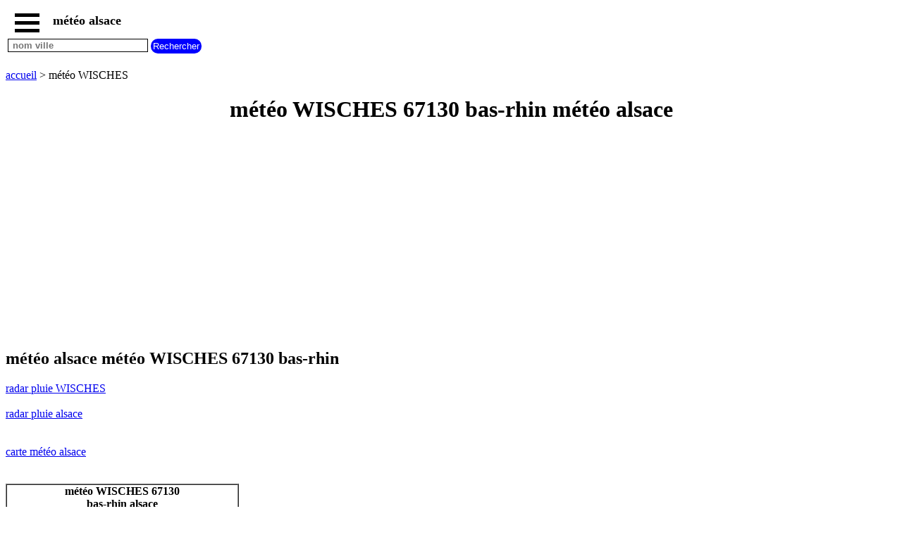

--- FILE ---
content_type: text/html; charset=UTF-8
request_url: https://www.meteo.dalsace.net/meteo-alsace.php?commune=67130-WISCHES
body_size: 4661
content:
<!DOCTYPE html><html lang="fr"><HEAD>   <TITLE>météo WISCHES 67130 bas-rhin - météo alsace</TITLE><meta name="Description" content="météo WISCHES 67130 département bas-rhin région alsace retrouvez la température vent humidité pluie pression nuages" /><meta name="Keywords" content="meteo, meteo WISCHES, meteo bas-rhin, meteo alsace " /><link rel="canonical" href="https://www.meteo.dalsace.net/meteo-alsace.php?commune=67130-WISCHES"><meta http-equiv="Content-language" content="fr"><meta name="expires" content="never"><meta name="revisit-after" content="7 days"><meta name="ROBOTS" content="all"><meta http-equiv="Content-Type" content="text/html; charset=utf-8"><meta name="viewport" content="width=device-width,initial-scale=1" /><link rel="shortcut icon" href="https://www.meteo.dalsace.net/images/favicon.ico"><meta property="og:site_name" content="météo alsace" /><meta property="og:type" content="website" /><meta property="og:locale" content="fr_FR" /><meta property="og:title" content="météo WISCHES 67130 bas-rhin - météo alsace" /><meta property="og:description" content="météo WISCHES 67130 département bas-rhin région alsace retrouvez la température vent humidité pluie pression nuages" /><meta property="og:url" content="https://www.meteo.dalsace.net/meteo-alsace.php?commune=67130-WISCHES" /><meta property="og:image" content="https://www.meteo.dalsace.net/images/logo-site.jpg" /><meta property="fb:app_id" content="606894302832822" /><meta name="twitter:card" content="summary" /><meta name="twitter:title" content="météo WISCHES 67130 bas-rhin - météo alsace" /><meta name="twitter:description" content="météo WISCHES 67130 département bas-rhin région alsace retrouvez la température vent humidité pluie pression nuages" /><meta name="twitter:site" content="@warauha" /><meta name="twitter:creator" content="@warauha" /><meta name="twitter:image" content="https://www.meteo.dalsace.net/images/logo-site.jpg" /><script type="application/ld+json">{"@context": "http://schema.org/","@type": "BreadcrumbList","itemListElement":[{"@type":"ListItem","position":1,"name":"meteo alsace","item":"https://www.meteo.dalsace.net"},{"@type":"ListItem","position":2,"name":"meteo WISCHES","item":"https://www.meteo.dalsace.net/meteo-alsace.php?commune=67130-WISCHES"}]} </script><script> function fctbtmenu() { document.getElementById("bdsidenav").style.width = "250px"; document.getElementById("bdmain").style.marginLeft = "250px"; } function fctbtmenucl() { document.getElementById("bdsidenav").style.width = "0"; document.getElementById("bdmain").style.marginLeft= "0"; } window.onscroll = function() {fctscroll()}; function fctscroll() { if (document.body.scrollTop > 20 || document.documentElement.scrollTop > 20) { document.getElementById("bttop").style.display = "inline-block"; } else { document.getElementById("bttop").style.display = "none"; } } function fcttop() { document.body.scrollTop = 0; document.documentElement.scrollTop = 0; } </script><style>.clnav {    overflow: hidden;    background-color: white;    position: fixed;    top: 0;    width: 100%;}.clnav .clbtmenu {    display: inline-block;    cursor: pointer;    font-size: 1rem;      border: none;    outline: none;    color: black;    padding: 10px 10px 5px 10px;    background-color: white;    font-weight: bold;     vertical-align:middle;}.clnav .clbtmenum {    display: inline-block;    font-size: 1.10rem;      border: none;    outline: none;    color: black;    padding: 10px 5px 5px 5px;    background-color: white;    font-weight: bold;     vertical-align:middle;}.clbar {    width: 35px;    height: 5px;    background-color: black;    margin: 6px 0px 0px 0px;}#bttop {  display: none;  border: none;  outline: none;  background-color: red;  color: white;  cursor: pointer;  padding: 5px;  border-radius: 10px;  vertical-align:middle;}#bttop:hover {  background-color: green;}#btrech {  display: inline-block;  border: none;  outline: none;  background-color: blue;  color: white;  cursor: pointer;  padding: 3px;  border-radius: 10px;  vertical-align:middle;}#btrech:hover {  background-color: orange;}#idrech {  display: inline-block;  box-sizing: border-box;  border: 1px solid black;  outline: none;  background-color: white;  color: black;  font-weight: bold; }#bdnav {    height: 100px;}.clsidenav {    overflow: hidden;    height: 100%;    width: 0;    position: fixed;    z-index: 1;    top: 0;    left: 0;    overflow-x: hidden;    padding-top: 40px;    font-size: 0.75rem;      display: block;    color: black;    text-align: left;    background-color: rgba(0,0,0,0.1);}.clsidenav a {    font-size: 1rem;      padding: 4px 4px 4px 4px;    text-decoration: none;    display: block;    color: black;    text-align: left;    font-weight: bold; }.clsidenav .btmenucl {    position: absolute;    top: 0;    right: 25px;    font-size: 36px;    margin-left: 50px;}.clautocomplete {  position: relative;  display: inline-block;}.clautocomplete-items {  position: absolute;  z-index: 99;  top: 100%;  left: 0;  right: 0;}.clautocomplete-items div {  padding: 2px;  cursor: pointer;  background-color: white; }</style><style>.claccordion {  background-color: #eee;  color: black;  font-weight: bold;   cursor: pointer;  padding: 18px;  width: 100%;  border: none;  text-align: left;  outline: none;}.clactive, .claccordion:hover {  background-color: #ccc; }.claccordion:after {  content: "\002B";  color: black;  font-weight: bold;  float: right;  margin-left: 5px;}.clactive:after {  content: "\2212";}.clpanel {  padding: 0 18px;  max-height: 0;  background-color: white;  overflow: hidden;}.clpanel a {    padding: 10px 0;    display: block;    text-align: left;}</style><script async src="https://pagead2.googlesyndication.com/pagead/js/adsbygoogle.js?client=ca-pub-3705835336136782"
     crossorigin="anonymous"></script>
</HEAD><BODY><div id="bdsidenav" class="clsidenav"><a href="javascript:void(0)" class="btmenucl" onclick="fctbtmenucl()">&times;</a><a href="https://www.meteo.dalsace.net">accueil</a><a href="https://www.meteo.dalsace.net/radar-pluie.php?commune=67130-WISCHES">radar pluie WISCHES</a><a href="https://www.meteo.dalsace.net">carte météo alsace</a><a href="https://www.meteo.dalsace.net/radar-pluie-alsace.php">radar pluie alsace</a><a href="https://www.meteo-des-villes.net">carte météo france</a>météo villes et villages commencant par<table><tr><td><a href="https://www.meteo.dalsace.net/#ville-A">A</a></td><td><a href="https://www.meteo.dalsace.net/#ville-B">B</a></td><td><a href="https://www.meteo.dalsace.net/#ville-C">C</a></td><td><a href="https://www.meteo.dalsace.net/#ville-D">D</a></td><td><a href="https://www.meteo.dalsace.net/#ville-E">E</a></td><td><a href="https://www.meteo.dalsace.net/#ville-F">F</a></td><td><a href="https://www.meteo.dalsace.net/#ville-G">G</a></td></tr><tr><td><a href="https://www.meteo.dalsace.net/#ville-H">H</a></td><td><a href="https://www.meteo.dalsace.net/#ville-I">I</a></td><td><a href="https://www.meteo.dalsace.net/#ville-J">J</a></td><td><a href="https://www.meteo.dalsace.net/#ville-K">K</a></td><td><a href="https://www.meteo.dalsace.net/#ville-L">L</a></td><td><a href="https://www.meteo.dalsace.net/#ville-M">M</a></td><td><a href="https://www.meteo.dalsace.net/#ville-N">N</a></td></tr><tr><td><a href="https://www.meteo.dalsace.net/#ville-O">O</a></td><td><a href="https://www.meteo.dalsace.net/#ville-P">P</a></td><td><a href="https://www.meteo.dalsace.net/#ville-Q">Q</a></td><td><a href="https://www.meteo.dalsace.net/#ville-R">R</a></td><td><a href="https://www.meteo.dalsace.net/#ville-S">S</a></td><td><a href="https://www.meteo.dalsace.net/#ville-T">T</a></td><td><a href="https://www.meteo.dalsace.net/#ville-U">U</a></td></tr><tr><td><a href="https://www.meteo.dalsace.net/#ville-V">V</a></td><td><a href="https://www.meteo.dalsace.net/#ville-W">W</a></td><td><a href="https://www.meteo.dalsace.net/#ville-X">X</a></td><td><a href="https://www.meteo.dalsace.net/#ville-Y">Y</a></td><td><a href="https://www.meteo.dalsace.net/#ville-Z">Z</a></td></tr></table></div><div id="bdmain"><div id="bdnav" class="clnav">   <table>   <tr>   <td>  <div class="clbtmenu" onclick="fctbtmenu()">    <div class="clbar"></div>    <div class="clbar"></div>    <div class="clbar"></div>  </div>  <div class="clbtmenum"> météo alsace</div>  <button onclick="fcttop()" id="bttop" >Top</button>  </td>  </tr>  <tr>  <td>  <div class="clautocomplete">  <input id="idrech" type=text name=rech value="" placeholder=" nom ville" size=23>  </div>  <input id="btrech" type=submit name=envoi value="Rechercher">  </td>  </tr>  </table></div><br><br><br><br><br><a href='https://www.meteo.dalsace.net'>accueil</a> > météo WISCHES<br><center><h1>météo WISCHES 67130 bas-rhin météo alsace</h1></center><div>
<script async src="https://pagead2.googlesyndication.com/pagead/js/adsbygoogle.js?client=ca-pub-3705835336136782"
     crossorigin="anonymous"></script>
<!-- metalsadapt -->
<ins class="adsbygoogle"
     style="display:block"
     data-ad-client="ca-pub-3705835336136782"
     data-ad-slot="2034343554"
     data-ad-format="auto"
     data-full-width-responsive="true"></ins>
<script>
(adsbygoogle = window.adsbygoogle || []).push({});
</script>
</div><h2>météo alsace météo WISCHES 67130 bas-rhin </h2><a href='https://www.meteo.dalsace.net/radar-pluie.php?commune=67130-WISCHES' title='radar pluie WISCHES'>radar pluie WISCHES</a><br><br><a href='https://www.meteo.dalsace.net/radar-pluie-alsace.php' title='radar pluie'>radar pluie alsace</a><br><br><br><a href='https://www.meteo.dalsace.net/' title='carte météo alsace'>carte météo alsace</a><br><br><br><TABLE BORDER=1 cellspacing=0 cellpadding=0 ><TR><TD colspan=4 ><center><strong>météo WISCHES 67130 <br>bas-rhin alsace</strong> <br>jeudi 22 janvier 2026 <br></center></TD></TR><TR><TD>heure</TD><TD>P</TD><TD>températures / pluie </TD><TD><center>temps / vent </center></TD></TR><TR><td style="background-color:#A6F4F4;">15 h </TD><td style="width:10px;"></TD><TD><center> température <br> -1 C</center> pluie : 0 MM <br>nuages : 100 % <br>humidité : 83 % </TD><TD><center><IMG SRC="https://openweathermap.org/img/w/04d.png"><br>couvert</center> vent 4 km/h Sud Est </TD></TR><TR><td style="background-color:#A6F4F4;">18 h </TD><td style="width:10px;"></TD><TD><center> température <br> -0.6 C</center> pluie : 0 MM <br>nuages : 100 % <br>humidité : 81 % </TD><TD><center><IMG SRC="https://openweathermap.org/img/w/04n.png"><br>couvert</center> vent 5 km/h Sud </TD></TR><TR><td style="background-color:#A6F4F4;">21 h </TD><td style="width:10px;"></TD><TD><center> température <br> -0.2 C</center> pluie : 0 MM <br>nuages : 100 % <br>humidité : 85 % </TD><TD><center><IMG SRC="https://openweathermap.org/img/w/04n.png"><br>couvert</center> vent 5 km/h Sud </TD></TR><TR><TD colspan=4 ><center><em>météo WISCHES 67130 <br>bas-rhin alsace</em> <br>vendredi 23 janvier 2026 <br></center></TD></TR><TR><TD>heure</TD><TD>P</TD><TD>températures / pluie </TD><TD><center>temps / vent </center></TD></TR><TR><td style="background-color:#28D7D7;">00 h </TD><td style="width:10px;"></TD><TD><center> température <br> 0 C</center> pluie : 0 MM <br>nuages : 100 % <br>humidité : 90 % </TD><TD><center><IMG SRC="https://openweathermap.org/img/w/04n.png"><br>couvert</center> vent 5 km/h Sud </TD></TR><TR><td style="background-color:#28D7D7;">03 h </TD><td style="width:10px;"></TD><TD><center> température <br> 0.1 C</center> pluie : 0 MM <br>nuages : 89 % <br>humidité : 94 % </TD><TD><center><IMG SRC="https://openweathermap.org/img/w/04n.png"><br>couvert</center> vent 5 km/h Sud Est </TD></TR><TR><td style="background-color:#A6F4F4;">06 h </TD><td style="width:10px;"></TD><TD><center> température <br> -1.1 C</center> pluie : 0 MM <br>nuages : 54 % <br>humidité : 95 % </TD><TD><center><IMG SRC="https://openweathermap.org/img/w/04n.png"><br>nuageux</center> vent 5 km/h Sud Est </TD></TR><TR><TD colspan=4 ><center>météo WISCHES 67130 <br>bas-rhin alsace <br>vendredi 23 janvier 2026 <br></center></TD></TR><TR><td style="background-color:#28D7D7;">09 h </TD><td style="width:10px;"></TD><TD><center> température <br> 4.2 C</center> pluie : 0 MM <br>nuages : 26 % <br>humidité : 87 % </TD><TD><center><IMG SRC="https://openweathermap.org/img/w/03d.png"><br>partiellement nuageux</center> vent 6 km/h Sud Est </TD></TR><TR><td style="background-color:#7CF4E6;">12 h </TD><td style="width:10px;"></TD><TD><center> température <br> 7.7 C</center> pluie : 0 MM <br>nuages : 62 % <br>humidité : 73 % </TD><TD><center><IMG SRC="https://openweathermap.org/img/w/04d.png"><br>nuageux</center> vent 5 km/h Sud Est </TD></TR><TR><td style="background-color:#7CF4E6;">15 h </TD><td style="width:10px;"></TD><TD><center> température <br> 6.4 C</center> pluie : 0 MM <br>nuages : 100 % <br>humidité : 84 % </TD><TD><center><IMG SRC="https://openweathermap.org/img/w/04d.png"><br>couvert</center> vent 3 km/h Est </TD></TR><TR><TD colspan=4 ><center>météo WISCHES 67130 <br>bas-rhin alsace <br>vendredi 23 janvier 2026 <br></center></TD></TR><TR><td style="background-color:#28D7D7;">18 h </TD><td style="width:10px;"></TD><TD><center> température <br> 3 C</center> pluie : 0 MM <br>nuages : 99 % <br>humidité : 95 % </TD><TD><center><IMG SRC="https://openweathermap.org/img/w/04n.png"><br>couvert</center> vent 4 km/h Nord Est </TD></TR><TR><td style="background-color:#28D7D7;">21 h </TD><td style="width:10px;"></TD><TD><center> température <br> 2.4 C</center> pluie : 0 MM <br>nuages : 84 % <br>humidité : 94 % </TD><TD><center><IMG SRC="https://openweathermap.org/img/w/04n.png"><br>nuageux</center> vent 3 km/h Sud Ouest </TD></TR><TR><TD colspan=4 ><center><u>météo WISCHES 67130 <br>bas-rhin alsace</u> <br>samedi 24 janvier 2026 <br></center></TD></TR><TR><TD>heure</TD><TD>P</TD><TD>températures / pluie </TD><TD><center>temps / vent </center></TD></TR><TR><td style="background-color:#28D7D7;">00 h </TD><td style="width:10px;background-color:#0F9F9F;"></TD><TD><center> température <br> 3.6 C</center> pluie : 1.3 MM <br>nuages : 92 % <br>humidité : 98 % </TD><TD><center><IMG SRC="https://openweathermap.org/img/w/10n.png"><br>légère pluie</center> vent 6 km/h Sud Ouest </TD></TR><TR><td style="background-color:#28D7D7;">03 h </TD><td style="width:10px;"></TD><TD><center> température <br> 3.2 C</center> pluie : 0 MM <br>nuages : 100 % <br>humidité : 99 % </TD><TD><center><IMG SRC="https://openweathermap.org/img/w/13n.png"><br>chutes de neige</center> vent 2 km/h Ouest </TD></TR><TR><td style="background-color:#28D7D7;">06 h </TD><td style="width:10px;"></TD><TD><center> température <br> 2.7 C</center> pluie : 0 MM <br>nuages : 100 % <br>humidité : 97 % </TD><TD><center><IMG SRC="https://openweathermap.org/img/w/04n.png"><br>couvert</center> vent 5 km/h Sud Est </TD></TR><TR><TD colspan=4 ><center>météo WISCHES 67130 <br>bas-rhin alsace <br>samedi 24 janvier 2026 <br></center></TD></TR><TR><td style="background-color:#28D7D7;">09 h </TD><td style="width:10px;"></TD><TD><center> température <br> 3.4 C</center> pluie : 0 MM <br>nuages : 100 % <br>humidité : 91 % </TD><TD><center><IMG SRC="https://openweathermap.org/img/w/04d.png"><br>couvert</center> vent 4 km/h Est </TD></TR><TR><td style="background-color:#28D7D7;">12 h </TD><td style="width:10px;"></TD><TD><center> température <br> 4.3 C</center> pluie : 0 MM <br>nuages : 96 % <br>humidité : 86 % </TD><TD><center><IMG SRC="https://openweathermap.org/img/w/04d.png"><br>couvert</center> vent 8 km/h Est </TD></TR><TR><td style="background-color:#28D7D7;">15 h </TD><td style="width:10px;"></TD><TD><center> température <br> 3.4 C</center> pluie : 0 MM <br>nuages : 97 % <br>humidité : 89 % </TD><TD><center><IMG SRC="https://openweathermap.org/img/w/04d.png"><br>couvert</center> vent 7 km/h Nord Est </TD></TR><TR><TD colspan=4 ><center>météo WISCHES 67130 <br>bas-rhin alsace <br>samedi 24 janvier 2026 <br></center></TD></TR><TR><td style="background-color:#28D7D7;">18 h </TD><td style="width:10px;"></TD><TD><center> température <br> 1.4 C</center> pluie : 0 MM <br>nuages : 92 % <br>humidité : 95 % </TD><TD><center><IMG SRC="https://openweathermap.org/img/w/04n.png"><br>couvert</center> vent 6 km/h Nord Est </TD></TR><TR><td style="background-color:#A6F4F4;">21 h </TD><td style="width:10px;"></TD><TD><center> température <br> -1.1 C</center> pluie : 0 MM <br>nuages : 77 % <br>humidité : 95 % </TD><TD><center><IMG SRC="https://openweathermap.org/img/w/04n.png"><br>nuageux</center> vent 6 km/h Nord Est </TD></TR><TR><TD colspan=4 ><center><b>météo WISCHES 67130 <br>bas-rhin alsace</b> <br>dimanche 25 janvier 2026 <br></center></TD></TR><TR><TD>heure</TD><TD>P</TD><TD>températures / pluie </TD><TD><center>temps / vent </center></TD></TR><TR><td style="background-color:#A6F4F4;">00 h </TD><td style="width:10px;"></TD><TD><center> température <br> -0.8 C</center> pluie : 0 MM <br>nuages : 89 % <br>humidité : 92 % </TD><TD><center><IMG SRC="https://openweathermap.org/img/w/04n.png"><br>couvert</center> vent 4 km/h Nord Est </TD></TR><TR><td style="background-color:#A6F4F4;">03 h </TD><td style="width:10px;"></TD><TD><center> température <br> -0.8 C</center> pluie : 0 MM <br>nuages : 100 % <br>humidité : 87 % </TD><TD><center><IMG SRC="https://openweathermap.org/img/w/04n.png"><br>couvert</center> vent 5 km/h Est </TD></TR><TR><td style="background-color:#A6F4F4;">06 h </TD><td style="width:10px;"></TD><TD><center> température <br> -0.3 C</center> pluie : 0 MM <br>nuages : 100 % <br>humidité : 85 % </TD><TD><center><IMG SRC="https://openweathermap.org/img/w/04n.png"><br>couvert</center> vent 2 km/h Nord Est </TD></TR><TR><TD colspan=4 ><center>météo WISCHES 67130 <br>bas-rhin alsace <br>dimanche 25 janvier 2026 <br></center></TD></TR><TR><td style="background-color:#28D7D7;">09 h </TD><td style="width:10px;"></TD><TD><center> température <br> 1.6 C</center> pluie : 0 MM <br>nuages : 100 % <br>humidité : 80 % </TD><TD><center><IMG SRC="https://openweathermap.org/img/w/04d.png"><br>couvert</center> vent 1 km/h Nord Ouest </TD></TR><TR><td style="background-color:#28D7D7;">12 h </TD><td style="width:10px;"></TD><TD><center> température <br> 1.9 C</center> pluie : 0 MM <br>nuages : 100 % <br>humidité : 97 % </TD><TD><center><IMG SRC="https://openweathermap.org/img/w/13d.png"><br>chutes de neige</center> vent 1 km/h Sud Ouest </TD></TR><TR><td style="background-color:#28D7D7;">15 h </TD><td style="width:10px;"></TD><TD><center> température <br> 1.9 C</center> pluie : 0 MM <br>nuages : 100 % <br>humidité : 99 % </TD><TD><center><IMG SRC="https://openweathermap.org/img/w/13d.png"><br>chutes de neige</center> vent 2 km/h Sud </TD></TR><TR><TD colspan=4 ><center>météo WISCHES 67130 <br>bas-rhin alsace <br>dimanche 25 janvier 2026 <br></center></TD></TR><TR><td style="background-color:#28D7D7;">18 h </TD><td style="width:10px;"></TD><TD><center> température <br> 1.6 C</center> pluie : 0 MM <br>nuages : 100 % <br>humidité : 100 % </TD><TD><center><IMG SRC="https://openweathermap.org/img/w/13n.png"><br>chutes de neige</center> vent 3 km/h Sud Ouest </TD></TR><TR><td style="background-color:#28D7D7;">21 h </TD><td style="width:10px;"></TD><TD><center> température <br> 2.3 C</center> pluie : 0 MM <br>nuages : 100 % <br>humidité : 98 % </TD><TD><center><IMG SRC="https://openweathermap.org/img/w/13n.png"><br>chutes de neige</center> vent 6 km/h Sud Ouest </TD></TR><TR><TD colspan=4 ><center><i>météo WISCHES 67130 <br>bas-rhin alsace</i> <br>lundi 26 janvier 2026 <br></center></TD></TR><TR><TD>heure</TD><TD>P</TD><TD>températures / pluie </TD><TD><center>temps / vent </center></TD></TR><TR><td style="background-color:#28D7D7;">00 h </TD><td style="width:10px;"></TD><TD><center> température <br> 1.9 C</center> pluie : 0 MM <br>nuages : 100 % <br>humidité : 98 % </TD><TD><center><IMG SRC="https://openweathermap.org/img/w/13n.png"><br>légères chutes de neige</center> vent 9 km/h Sud Ouest </TD></TR><TR><td style="background-color:#28D7D7;">03 h </TD><td style="width:10px;"></TD><TD><center> température <br> 2.5 C</center> pluie : 0 MM <br>nuages : 100 % <br>humidité : 97 % </TD><TD><center><IMG SRC="https://openweathermap.org/img/w/13n.png"><br>légères chutes de neige</center> vent 11 km/h Sud Ouest </TD></TR><TR><td style="background-color:#28D7D7;">06 h </TD><td style="width:10px;"></TD><TD><center> température <br> 2.4 C</center> pluie : 0 MM <br>nuages : 100 % <br>humidité : 97 % </TD><TD><center><IMG SRC="https://openweathermap.org/img/w/13n.png"><br>légères chutes de neige</center> vent 11 km/h Ouest </TD></TR><TR><TD colspan=4 ><center>météo WISCHES 67130 <br>bas-rhin alsace <br>lundi 26 janvier 2026 <br></center></TD></TR><TR><td style="background-color:#28D7D7;">09 h </TD><td style="width:10px;"></TD><TD><center> température <br> 1.9 C</center> pluie : 0 MM <br>nuages : 100 % <br>humidité : 98 % </TD><TD><center><IMG SRC="https://openweathermap.org/img/w/13d.png"><br>chutes de neige</center> vent 13 km/h Ouest </TD></TR><TR><td style="background-color:#28D7D7;">12 h </TD><td style="width:10px;"></TD><TD><center> température <br> 2.6 C</center> pluie : 0 MM <br>nuages : 100 % <br>humidité : 97 % </TD><TD><center><IMG SRC="https://openweathermap.org/img/w/13d.png"><br>légères chutes de neige</center> vent 14 km/h Ouest </TD></TR><TR><td style="background-color:#28D7D7;">15 h </TD><td style="width:10px;"></TD><TD><center> température <br> 2.6 C</center> pluie : 0 MM <br>nuages : 100 % <br>humidité : 97 % </TD><TD><center><IMG SRC="https://openweathermap.org/img/w/13d.png"><br>légères chutes de neige</center> vent 15 km/h Ouest </TD></TR><TR><TD colspan=4 ><center>météo WISCHES 67130 <br>bas-rhin alsace <br>lundi 26 janvier 2026 <br></center></TD></TR><TR><td style="background-color:#28D7D7;">18 h </TD><td style="width:10px;"></TD><TD><center> température <br> 2.4 C</center> pluie : 0 MM <br>nuages : 100 % <br>humidité : 97 % </TD><TD><center><IMG SRC="https://openweathermap.org/img/w/13n.png"><br>légères chutes de neige</center> vent 12 km/h Sud Ouest </TD></TR><TR><td style="background-color:#28D7D7;">21 h </TD><td style="width:10px;"></TD><TD><center> température <br> 1.5 C</center> pluie : 0 MM <br>nuages : 80 % <br>humidité : 92 % </TD><TD><center><IMG SRC="https://openweathermap.org/img/w/04n.png"><br>nuageux</center> vent 9 km/h Sud Ouest </TD></TR><TR><TD colspan=4 ><center>météo WISCHES 67130 <br>bas-rhin alsace <br>mardi 27 janvier 2026 <br></center></TD></TR><TR><TD>heure</TD><TD>P</TD><TD>températures / pluie </TD><TD><center>temps / vent </center></TD></TR><TR><td style="background-color:#28D7D7;">00 h </TD><td style="width:10px;"></TD><TD><center> température <br> 1.7 C</center> pluie : 0 MM <br>nuages : 90 % <br>humidité : 91 % </TD><TD><center><IMG SRC="https://openweathermap.org/img/w/04n.png"><br>couvert</center> vent 8 km/h Sud Ouest </TD></TR><TR><td style="background-color:#A6F4F4;">03 h </TD><td style="width:10px;"></TD><TD><center> température <br> -1.5 C</center> pluie : 0 MM <br>nuages : 92 % <br>humidité : 94 % </TD><TD><center><IMG SRC="https://openweathermap.org/img/w/04n.png"><br>couvert</center> vent 6 km/h Sud </TD></TR><TR><td style="background-color:#A6F4F4;">06 h </TD><td style="width:10px;"></TD><TD><center> température <br> -0.4 C</center> pluie : 0 MM <br>nuages : 96 % <br>humidité : 93 % </TD><TD><center><IMG SRC="https://openweathermap.org/img/w/04n.png"><br>couvert</center> vent 7 km/h Sud </TD></TR><TR><TD colspan=4 ><center>météo WISCHES 67130 <br>bas-rhin alsace <br>mardi 27 janvier 2026 <br></center></TD></TR><TR><td style="background-color:#28D7D7;">09 h </TD><td style="width:10px;"></TD><TD><center> température <br> 1.9 C</center> pluie : 0 MM <br>nuages : 100 % <br>humidité : 89 % </TD><TD><center><IMG SRC="https://openweathermap.org/img/w/04d.png"><br>couvert</center> vent 7 km/h Sud Est </TD></TR><TR><td style="background-color:#28D7D7;">12 h </TD><td style="width:10px;background-color:#28D7D7;"></TD><TD><center> température <br> 2.6 C</center> pluie : 0.9 MM <br>nuages : 100 % <br>humidité : 93 % </TD><TD><center><IMG SRC="https://openweathermap.org/img/w/10d.png"><br>légère pluie</center> vent 7 km/h Sud Est </TD></TR></TABLE><br><br>Les donnees meteo sont fournies par <a href='http://openweathermap.org/about' target='_blank'>OpenWeatherMap</a><br><br><br><a href='https://www.meteo.dalsace.net'>accueil</a> > météo WISCHES<br><br><br>﻿<br><br><br><center><a href='https://www.meteo.dalsace.net/mentions-legales.php' title='mentions légales'>mentions légales</A></center><br><button class="claccordion">tous nos sites</button><div class="clpanel"><a href="https://www.lannudannu.com" target="_blank" title="commune de france" >commune de france</a><a href="https://www.sitesdalsace.net" target="_blank" title="villes et villages en alsace" >villes et villages en alsace</a><a href="https://www.sitesdefrance.fr" target="_blank" title="sites de france" >sites de france</a><a href="https://www.dalsace.net" target="_blank" title="portail region alsace" >portail region alsace</a></div><br><br><br><br><br><br><br><br><br><br></div><script> var acc = document.getElementsByClassName("claccordion"); var i; for (i = 0; i < acc.length; i++) {   acc[i].addEventListener("click", function() {     this.classList.toggle("clactive");     var panel = this.nextElementSibling;     if (panel.style.maxHeight){       panel.style.maxHeight = null;     } else {       panel.style.maxHeight = panel.scrollHeight + "px";     }   }); } </script> <script> function autocomplete( ) {   var currentFocus;   inp.addEventListener("input", function(e) {       var val = inp.value;       closeAllLists();       if (!val) { return false;}       if ( val.length < 2 ) { return false;}       currentFocus = -1;       url="https://www.meteo.dalsace.net/jsonville.php?let=" + val;       xmlObj.open("GET", url ,true);      xmlObj.onreadystatechange = handleRequestStateChange;      xmlObj.send();  });   function closeAllLists(elmnt) {     document.getElementById("bdnav").style.height = "100px";    var x = document.getElementsByClassName("clautocomplete-items");     for (var i = 0; i < x.length; i++) {       if (elmnt != x[i] && elmnt != inp) {         x[i].parentNode.removeChild(x[i]);       }     }   }   document.addEventListener("click", function (e) {       closeAllLists(e.target);       }); function handleRequestStateChange(){  if(xmlObj.readyState == 4 && xmlObj.status==200){    tabvil = JSON.parse(xmlObj.response);       document.getElementById("bdnav").style.height = "100%";      var a, b, i;       var val = inp.value;       a = document.createElement("DIV");       a.setAttribute("id", this.id + "idautocomplete-list");       a.setAttribute("class", "clautocomplete-items");       inp.parentNode.appendChild(a);       for (i = 0; i < tabvil.length; i++) {         if (tabvil[i].nom.substr(0, val.length).toUpperCase() == val.toUpperCase()) {           b = document.createElement("DIV");           b.innerHTML = "<strong>" + tabvil[i].nom.substr(0, val.length) + "</strong>";           b.innerHTML += tabvil[i].nom.substr(val.length);           b.innerHTML += "<input type='hidden' value='" + tabvil[i].id + "'>";            b.addEventListener("click", function(e) {               wtab = this.getElementsByTagName("input")[0].value;               closeAllLists();               location.href = "https://www.meteo.dalsace.net/meteo-alsace.php?commune=" + wtab;           });           a.appendChild(b);         }       }     }  }  } var tabvil; var xmlObj = new XMLHttpRequest();var inp = document.getElementById("idrech"); autocomplete( ); </script> 
</BODY>
</HTML>


--- FILE ---
content_type: text/html; charset=utf-8
request_url: https://www.google.com/recaptcha/api2/aframe
body_size: 267
content:
<!DOCTYPE HTML><html><head><meta http-equiv="content-type" content="text/html; charset=UTF-8"></head><body><script nonce="2Ep09ZZ-Y8ewkjsom44NQg">/** Anti-fraud and anti-abuse applications only. See google.com/recaptcha */ try{var clients={'sodar':'https://pagead2.googlesyndication.com/pagead/sodar?'};window.addEventListener("message",function(a){try{if(a.source===window.parent){var b=JSON.parse(a.data);var c=clients[b['id']];if(c){var d=document.createElement('img');d.src=c+b['params']+'&rc='+(localStorage.getItem("rc::a")?sessionStorage.getItem("rc::b"):"");window.document.body.appendChild(d);sessionStorage.setItem("rc::e",parseInt(sessionStorage.getItem("rc::e")||0)+1);localStorage.setItem("rc::h",'1769093000820');}}}catch(b){}});window.parent.postMessage("_grecaptcha_ready", "*");}catch(b){}</script></body></html>